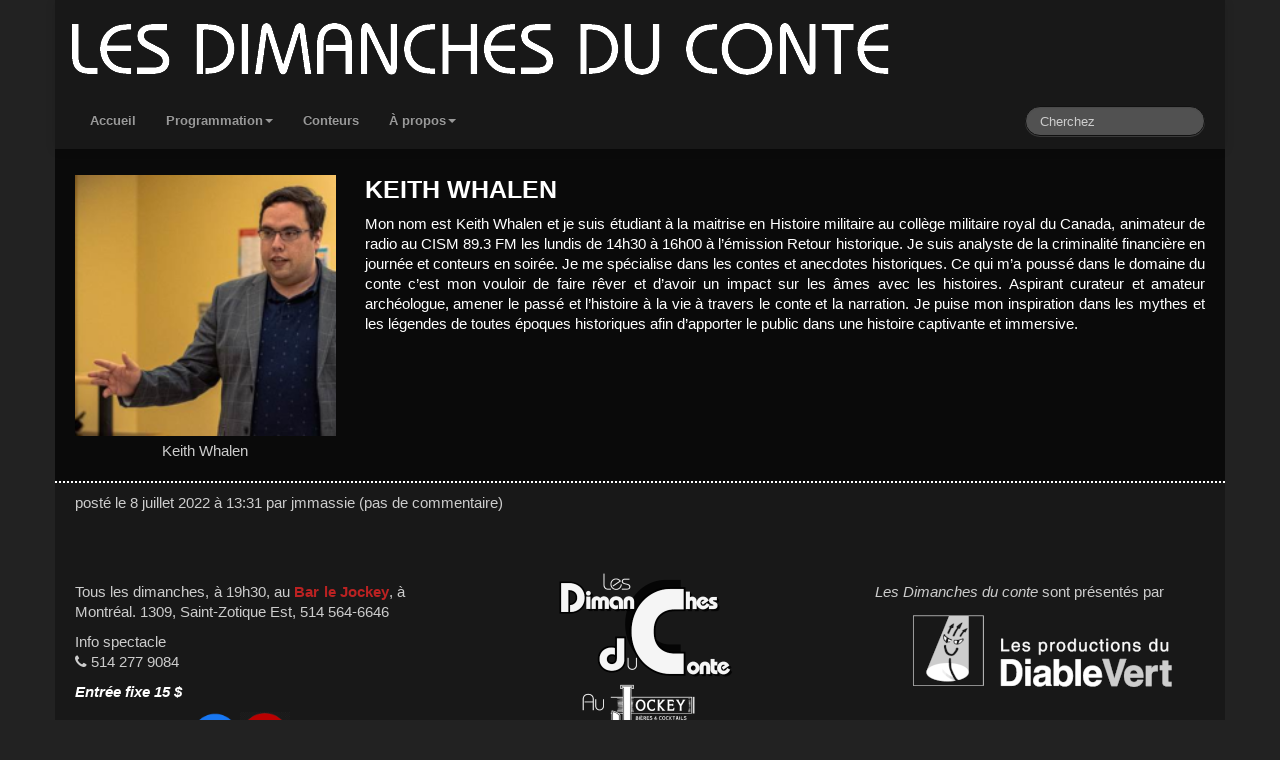

--- FILE ---
content_type: text/html; charset=UTF-8
request_url: https://www.dimanchesduconte.com/archives/36313
body_size: 5856
content:


<!DOCTYPE html>
<html lang="en">
  <head>
    <meta charset="utf-8">
    <title>Keith Whalen | Les Dimanches du Conte</title>
    <meta name="viewport" content="width=device-width, initial-scale=1.0">
    <meta name="description" content="">
    <meta name="author" content="">

    <!-- Le styles -->
    <link href="https://www.dimanchesduconte.com/wp-content/themes/dc2013/style.css" rel="stylesheet">
    <!-- Le HTML5 shim, for IE6-8 support of HTML5 elements -->
    <!--[if lt IE 9]>
      <script src="https://html5shim.googlecode.com/svn/trunk/html5.js"></script>
    <![endif]-->

    <!-- Le fav and touch icons -->
    <link rel="shortcut icon" href="https://www.dimanchesduconte.com/wp-content/themes/dc2013/favicon.ico" />
    <link rel="apple-touch-icon-precomposed" sizes="144x144" href="../assets/ico/apple-touch-icon-144-precomposed.png">
    <link rel="apple-touch-icon-precomposed" sizes="114x114" href="../assets/ico/apple-touch-icon-114-precomposed.png">
    <link rel="apple-touch-icon-precomposed" sizes="72x72" href="../assets/ico/apple-touch-icon-72-precomposed.png">
    <link rel="apple-touch-icon-precomposed" href="../assets/ico/apple-touch-icon-57-precomposed.png">    
  <style id='global-styles-inline-css' type='text/css'>
:root{--wp--preset--aspect-ratio--square: 1;--wp--preset--aspect-ratio--4-3: 4/3;--wp--preset--aspect-ratio--3-4: 3/4;--wp--preset--aspect-ratio--3-2: 3/2;--wp--preset--aspect-ratio--2-3: 2/3;--wp--preset--aspect-ratio--16-9: 16/9;--wp--preset--aspect-ratio--9-16: 9/16;--wp--preset--color--black: #000000;--wp--preset--color--cyan-bluish-gray: #abb8c3;--wp--preset--color--white: #ffffff;--wp--preset--color--pale-pink: #f78da7;--wp--preset--color--vivid-red: #cf2e2e;--wp--preset--color--luminous-vivid-orange: #ff6900;--wp--preset--color--luminous-vivid-amber: #fcb900;--wp--preset--color--light-green-cyan: #7bdcb5;--wp--preset--color--vivid-green-cyan: #00d084;--wp--preset--color--pale-cyan-blue: #8ed1fc;--wp--preset--color--vivid-cyan-blue: #0693e3;--wp--preset--color--vivid-purple: #9b51e0;--wp--preset--gradient--vivid-cyan-blue-to-vivid-purple: linear-gradient(135deg,rgb(6,147,227) 0%,rgb(155,81,224) 100%);--wp--preset--gradient--light-green-cyan-to-vivid-green-cyan: linear-gradient(135deg,rgb(122,220,180) 0%,rgb(0,208,130) 100%);--wp--preset--gradient--luminous-vivid-amber-to-luminous-vivid-orange: linear-gradient(135deg,rgb(252,185,0) 0%,rgb(255,105,0) 100%);--wp--preset--gradient--luminous-vivid-orange-to-vivid-red: linear-gradient(135deg,rgb(255,105,0) 0%,rgb(207,46,46) 100%);--wp--preset--gradient--very-light-gray-to-cyan-bluish-gray: linear-gradient(135deg,rgb(238,238,238) 0%,rgb(169,184,195) 100%);--wp--preset--gradient--cool-to-warm-spectrum: linear-gradient(135deg,rgb(74,234,220) 0%,rgb(151,120,209) 20%,rgb(207,42,186) 40%,rgb(238,44,130) 60%,rgb(251,105,98) 80%,rgb(254,248,76) 100%);--wp--preset--gradient--blush-light-purple: linear-gradient(135deg,rgb(255,206,236) 0%,rgb(152,150,240) 100%);--wp--preset--gradient--blush-bordeaux: linear-gradient(135deg,rgb(254,205,165) 0%,rgb(254,45,45) 50%,rgb(107,0,62) 100%);--wp--preset--gradient--luminous-dusk: linear-gradient(135deg,rgb(255,203,112) 0%,rgb(199,81,192) 50%,rgb(65,88,208) 100%);--wp--preset--gradient--pale-ocean: linear-gradient(135deg,rgb(255,245,203) 0%,rgb(182,227,212) 50%,rgb(51,167,181) 100%);--wp--preset--gradient--electric-grass: linear-gradient(135deg,rgb(202,248,128) 0%,rgb(113,206,126) 100%);--wp--preset--gradient--midnight: linear-gradient(135deg,rgb(2,3,129) 0%,rgb(40,116,252) 100%);--wp--preset--font-size--small: 13px;--wp--preset--font-size--medium: 20px;--wp--preset--font-size--large: 36px;--wp--preset--font-size--x-large: 42px;--wp--preset--spacing--20: 0.44rem;--wp--preset--spacing--30: 0.67rem;--wp--preset--spacing--40: 1rem;--wp--preset--spacing--50: 1.5rem;--wp--preset--spacing--60: 2.25rem;--wp--preset--spacing--70: 3.38rem;--wp--preset--spacing--80: 5.06rem;--wp--preset--shadow--natural: 6px 6px 9px rgba(0, 0, 0, 0.2);--wp--preset--shadow--deep: 12px 12px 50px rgba(0, 0, 0, 0.4);--wp--preset--shadow--sharp: 6px 6px 0px rgba(0, 0, 0, 0.2);--wp--preset--shadow--outlined: 6px 6px 0px -3px rgb(255, 255, 255), 6px 6px rgb(0, 0, 0);--wp--preset--shadow--crisp: 6px 6px 0px rgb(0, 0, 0);}:where(.is-layout-flex){gap: 0.5em;}:where(.is-layout-grid){gap: 0.5em;}body .is-layout-flex{display: flex;}.is-layout-flex{flex-wrap: wrap;align-items: center;}.is-layout-flex > :is(*, div){margin: 0;}body .is-layout-grid{display: grid;}.is-layout-grid > :is(*, div){margin: 0;}:where(.wp-block-columns.is-layout-flex){gap: 2em;}:where(.wp-block-columns.is-layout-grid){gap: 2em;}:where(.wp-block-post-template.is-layout-flex){gap: 1.25em;}:where(.wp-block-post-template.is-layout-grid){gap: 1.25em;}.has-black-color{color: var(--wp--preset--color--black) !important;}.has-cyan-bluish-gray-color{color: var(--wp--preset--color--cyan-bluish-gray) !important;}.has-white-color{color: var(--wp--preset--color--white) !important;}.has-pale-pink-color{color: var(--wp--preset--color--pale-pink) !important;}.has-vivid-red-color{color: var(--wp--preset--color--vivid-red) !important;}.has-luminous-vivid-orange-color{color: var(--wp--preset--color--luminous-vivid-orange) !important;}.has-luminous-vivid-amber-color{color: var(--wp--preset--color--luminous-vivid-amber) !important;}.has-light-green-cyan-color{color: var(--wp--preset--color--light-green-cyan) !important;}.has-vivid-green-cyan-color{color: var(--wp--preset--color--vivid-green-cyan) !important;}.has-pale-cyan-blue-color{color: var(--wp--preset--color--pale-cyan-blue) !important;}.has-vivid-cyan-blue-color{color: var(--wp--preset--color--vivid-cyan-blue) !important;}.has-vivid-purple-color{color: var(--wp--preset--color--vivid-purple) !important;}.has-black-background-color{background-color: var(--wp--preset--color--black) !important;}.has-cyan-bluish-gray-background-color{background-color: var(--wp--preset--color--cyan-bluish-gray) !important;}.has-white-background-color{background-color: var(--wp--preset--color--white) !important;}.has-pale-pink-background-color{background-color: var(--wp--preset--color--pale-pink) !important;}.has-vivid-red-background-color{background-color: var(--wp--preset--color--vivid-red) !important;}.has-luminous-vivid-orange-background-color{background-color: var(--wp--preset--color--luminous-vivid-orange) !important;}.has-luminous-vivid-amber-background-color{background-color: var(--wp--preset--color--luminous-vivid-amber) !important;}.has-light-green-cyan-background-color{background-color: var(--wp--preset--color--light-green-cyan) !important;}.has-vivid-green-cyan-background-color{background-color: var(--wp--preset--color--vivid-green-cyan) !important;}.has-pale-cyan-blue-background-color{background-color: var(--wp--preset--color--pale-cyan-blue) !important;}.has-vivid-cyan-blue-background-color{background-color: var(--wp--preset--color--vivid-cyan-blue) !important;}.has-vivid-purple-background-color{background-color: var(--wp--preset--color--vivid-purple) !important;}.has-black-border-color{border-color: var(--wp--preset--color--black) !important;}.has-cyan-bluish-gray-border-color{border-color: var(--wp--preset--color--cyan-bluish-gray) !important;}.has-white-border-color{border-color: var(--wp--preset--color--white) !important;}.has-pale-pink-border-color{border-color: var(--wp--preset--color--pale-pink) !important;}.has-vivid-red-border-color{border-color: var(--wp--preset--color--vivid-red) !important;}.has-luminous-vivid-orange-border-color{border-color: var(--wp--preset--color--luminous-vivid-orange) !important;}.has-luminous-vivid-amber-border-color{border-color: var(--wp--preset--color--luminous-vivid-amber) !important;}.has-light-green-cyan-border-color{border-color: var(--wp--preset--color--light-green-cyan) !important;}.has-vivid-green-cyan-border-color{border-color: var(--wp--preset--color--vivid-green-cyan) !important;}.has-pale-cyan-blue-border-color{border-color: var(--wp--preset--color--pale-cyan-blue) !important;}.has-vivid-cyan-blue-border-color{border-color: var(--wp--preset--color--vivid-cyan-blue) !important;}.has-vivid-purple-border-color{border-color: var(--wp--preset--color--vivid-purple) !important;}.has-vivid-cyan-blue-to-vivid-purple-gradient-background{background: var(--wp--preset--gradient--vivid-cyan-blue-to-vivid-purple) !important;}.has-light-green-cyan-to-vivid-green-cyan-gradient-background{background: var(--wp--preset--gradient--light-green-cyan-to-vivid-green-cyan) !important;}.has-luminous-vivid-amber-to-luminous-vivid-orange-gradient-background{background: var(--wp--preset--gradient--luminous-vivid-amber-to-luminous-vivid-orange) !important;}.has-luminous-vivid-orange-to-vivid-red-gradient-background{background: var(--wp--preset--gradient--luminous-vivid-orange-to-vivid-red) !important;}.has-very-light-gray-to-cyan-bluish-gray-gradient-background{background: var(--wp--preset--gradient--very-light-gray-to-cyan-bluish-gray) !important;}.has-cool-to-warm-spectrum-gradient-background{background: var(--wp--preset--gradient--cool-to-warm-spectrum) !important;}.has-blush-light-purple-gradient-background{background: var(--wp--preset--gradient--blush-light-purple) !important;}.has-blush-bordeaux-gradient-background{background: var(--wp--preset--gradient--blush-bordeaux) !important;}.has-luminous-dusk-gradient-background{background: var(--wp--preset--gradient--luminous-dusk) !important;}.has-pale-ocean-gradient-background{background: var(--wp--preset--gradient--pale-ocean) !important;}.has-electric-grass-gradient-background{background: var(--wp--preset--gradient--electric-grass) !important;}.has-midnight-gradient-background{background: var(--wp--preset--gradient--midnight) !important;}.has-small-font-size{font-size: var(--wp--preset--font-size--small) !important;}.has-medium-font-size{font-size: var(--wp--preset--font-size--medium) !important;}.has-large-font-size{font-size: var(--wp--preset--font-size--large) !important;}.has-x-large-font-size{font-size: var(--wp--preset--font-size--x-large) !important;}
/*# sourceURL=global-styles-inline-css */
</style>
</head>

  <body data-rsssl=1>

    <div id="page" class="container">
      <div class="navbar navbar-inverse navbar-fixed-top container">
        <div class="navbar-inner">
          <a class="btn btn-navbar" data-toggle="collapse" data-target=".nav-collapse">
            <span class="icon-bar"></span>
            <span class="icon-bar"></span>
            <span class="icon-bar"></span>
          </a>
          <div class="brand"><p><a href="https://www.dimanchesduconte.com/"><img src="https://www.dimanchesduconte.com/images/dc_title.png" title="les Dimanches du Conte"></a></p></div>

          <div class="nav-collapse collapse"><ul id="menu-menu-1" class="nav"><li id="menu-item-32262" class="menu-item menu-item-type-post_type menu-item-object-page menu-item-home"><a href="https://www.dimanchesduconte.com/">Accueil</a></li><li id="menu-item-32251" class="menu-item menu-item-type-post_type menu-item-object-page menu-item-has-children dropdown"><a href="https://www.dimanchesduconte.com/diable-vert-calendrier" class="dropdown-toggle" data-toggle="dropdown">Programmation<b class="caret"></b></a>
<ul class="dropdown-menu">
	<li id="menu-item-33960" class="menu-item menu-item-type-post_type menu-item-object-page"><a href="https://www.dimanchesduconte.com/saison-en-cours">Saison 2025-2026</a></li>	<li id="menu-item-32253" class="menu-item menu-item-type-post_type menu-item-object-page menu-item-has-children dropdown dropdown-submenu"><a href="https://www.dimanchesduconte.com/saisons-passees">Saisons passées</a>
	<ul class="dropdown-menu">
		<li id="menu-item-38528" class="menu-item menu-item-type-post_type menu-item-object-page"><a href="https://www.dimanchesduconte.com/saisons-passees/saison-2024-2025">Saison 2024-2025</a></li>		<li id="menu-item-37627" class="menu-item menu-item-type-post_type menu-item-object-page"><a href="https://www.dimanchesduconte.com/saisons-passees/saison-2023-2024">Saison 2023-2024</a></li>		<li id="menu-item-36991" class="menu-item menu-item-type-post_type menu-item-object-page"><a href="https://www.dimanchesduconte.com/saisons-passees/saison-2022-2023">Saison 2022-2023</a></li>		<li id="menu-item-36257" class="menu-item menu-item-type-post_type menu-item-object-page"><a href="https://www.dimanchesduconte.com/saisons-passees/saison-2021-2022">Saison 2021-2022</a></li>		<li id="menu-item-35332" class="menu-item menu-item-type-post_type menu-item-object-page"><a href="https://www.dimanchesduconte.com/saisons-passees/saison-2020-2021">Saison 2020-2021</a></li>		<li id="menu-item-34481" class="menu-item menu-item-type-post_type menu-item-object-page"><a href="https://www.dimanchesduconte.com/saisons-passees/saison-2019-2020">Saison 2019-2020</a></li>		<li id="menu-item-33324" class="menu-item menu-item-type-post_type menu-item-object-page"><a href="https://www.dimanchesduconte.com/saisons-passees/saison-en-cours-2">Saison 2018-2019</a></li>		<li id="menu-item-32259" class="menu-item menu-item-type-post_type menu-item-object-page"><a href="https://www.dimanchesduconte.com/saisons-passees/saison-en-cours-3">Saison 2017-2018</a></li>		<li id="menu-item-32908" class="menu-item menu-item-type-post_type menu-item-object-page"><a href="https://www.dimanchesduconte.com/saisons-passees/saison-2016-2017">Saison 2016-2017</a></li>		<li id="menu-item-32261" class="menu-item menu-item-type-post_type menu-item-object-page"><a href="https://www.dimanchesduconte.com/saisons-passees/saison-2015-2016">Saison 2015-2016</a></li>		<li id="menu-item-32258" class="menu-item menu-item-type-post_type menu-item-object-page"><a href="https://www.dimanchesduconte.com/saisons-passees/saison-2014-2015">Saison 2014-2015</a></li>		<li id="menu-item-32257" class="menu-item menu-item-type-post_type menu-item-object-page"><a href="https://www.dimanchesduconte.com/saisons-passees/saison-2013-2014">Saison 2013-2014</a></li>		<li id="menu-item-32256" class="menu-item menu-item-type-post_type menu-item-object-page"><a href="https://www.dimanchesduconte.com/saisons-passees/saison-2012-2013">Saison 2012-2013</a></li>		<li id="menu-item-32255" class="menu-item menu-item-type-post_type menu-item-object-page"><a href="https://www.dimanchesduconte.com/saisons-passees/saison-2011-2012">Saison 2011-2012</a></li>		<li id="menu-item-32254" class="menu-item menu-item-type-post_type menu-item-object-page"><a href="https://www.dimanchesduconte.com/saisons-passees/saison-2010-2011">Saison 2010-2011</a></li>
	</ul>
</li>	<li id="menu-item-32265" class="menu-item menu-item-type-post_type menu-item-object-page menu-item-has-children dropdown dropdown-submenu"><a href="https://www.dimanchesduconte.com/saisons-passees/saison-2015-2016/series">Séries</a>
	<ul class="dropdown-menu">
		<li id="menu-item-32266" class="menu-item menu-item-type-post_type menu-item-object-page"><a href="https://www.dimanchesduconte.com/saisons-passees/saison-2015-2016/series/conteurdumois">Conteur du mois</a></li>		<li id="menu-item-32268" class="menu-item menu-item-type-post_type menu-item-object-page"><a href="https://www.dimanchesduconte.com/saisons-passees/saison-2015-2016/series/les-duos-decouvertes">Les Duos Découvertes</a></li>		<li id="menu-item-32267" class="menu-item menu-item-type-post_type menu-item-object-page"><a href="https://www.dimanchesduconte.com/saisons-passees/saison-2015-2016/series/soirees-hors-conte">Soirées hors-conte</a></li>		<li id="menu-item-32270" class="menu-item menu-item-type-post_type menu-item-object-page"><a href="https://www.dimanchesduconte.com/saisons-passees/saison-2015-2016/series/conteurs-electriques">Les Conteurs Électriques</a></li>		<li id="menu-item-32269" class="menu-item menu-item-type-post_type menu-item-object-page"><a href="https://www.dimanchesduconte.com/saisons-passees/saison-2015-2016/series/contes-globe">Les Contes Autour du Globe</a></li>
	</ul>
</li><!--.dropdown-->
</ul>
</li><li id="menu-item-32271" class="menu-item menu-item-type-post_type menu-item-object-page"><a href="https://www.dimanchesduconte.com/conteurs">Conteurs</a></li><li id="menu-item-32272" class="menu-item menu-item-type-post_type menu-item-object-page menu-item-has-children dropdown"><a href="https://www.dimanchesduconte.com/a-propos" class="dropdown-toggle" data-toggle="dropdown">À propos<b class="caret"></b></a>
<ul class="dropdown-menu">
	<li id="menu-item-32273" class="menu-item menu-item-type-post_type menu-item-object-page"><a href="https://www.dimanchesduconte.com/a-propos/les-origines">Les origines</a></li>	<li id="menu-item-32274" class="menu-item menu-item-type-post_type menu-item-object-page"><a href="https://www.dimanchesduconte.com/a-propos/les-origines/girouettes">La veillée des girouettes cuivrées</a></li>	<li id="menu-item-32275" class="menu-item menu-item-type-post_type menu-item-object-page"><a href="https://www.dimanchesduconte.com/a-propos/les-origines/les-conteurs-de-la-premiere-heure">Les Conteurs de la Première Heure</a></li>	<li id="menu-item-32276" class="menu-item menu-item-type-post_type menu-item-object-page"><a href="https://www.dimanchesduconte.com/a-propos/lanimateur">L’Animateur</a></li>	<li id="menu-item-32277" class="menu-item menu-item-type-post_type menu-item-object-page"><a href="https://www.dimanchesduconte.com/a-propos/liens">Liens</a></li>	<li id="menu-item-32278" class="menu-item menu-item-type-post_type menu-item-object-page"><a href="https://www.dimanchesduconte.com/a-propos/contacts">Contacts</a></li>	<li id="menu-item-32280" class="menu-item menu-item-type-post_type menu-item-object-page"><a href="https://www.dimanchesduconte.com/a-propos/extraits-de-presse">Extraits de presse</a></li><!--.dropdown-->
</ul>
</li></ul></div>
          <form class="navbar-search pull-right" method="get" action="https://www.dimanchesduconte.com/">
          <input type="text" class="search-query" name="s" id="s" placeholder="Cherchez">
          </form>          
        </div>
      </div>
    

      <div class="row">
        <div class="span12">
          <div class="contentarea post">
            <div class="row-fluid biographie"><div class="oldphoto-link span3"><img class="polaroid" src="https://dimanchesduconte.com/images/conteurs/dc_keithwhalen_200x200.png" title="Keith Whalen"><p>Keith Whalen</p></div><div class="span9"><h3>Keith Whalen</h3><!-- wp:paragraph -->
<p>Mon nom est Keith Whalen et je suis étudiant à la maitrise en Histoire militaire au collège militaire royal du Canada, animateur de radio au CISM 89.3 FM les lundis de 14h30 à 16h00 à l’émission Retour historique. Je suis analyste de la criminalité financière en journée et conteurs en soirée. Je me spécialise dans les contes et anecdotes historiques. Ce qui m’a poussé dans le domaine du conte c’est mon vouloir de faire rêver et d’avoir un impact sur les âmes avec les histoires. Aspirant curateur et amateur archéologue, amener le passé et l’histoire à la vie à travers le conte et la narration. Je puise mon inspiration dans les mythes et les légendes de toutes époques historiques afin d’apporter le public dans une histoire captivante et immersive.&nbsp;</p>
<!-- /wp:paragraph --></div></div>              
          </div>
        </div>
      </div>
      <div class="comments_section">
        <div class="row">        
          <div class="span12">
            <div class="contentarea">
              <p class="entry-meta">post&eacute; le 8 juillet 2022 &agrave; 13:31 par jmmassie (pas de commentaire)</p>
               
            </div>
                      </div>
        </div>
      </div>

      <footer id="colophon" class="footer" role="contentinfo">
        <!--div class="container"-->
          
<div id="supplementary" class="row">
		<div id="first" class="span4 widget-area" role="complementary">
		<div class="contentarea">
		<h3> </h3>			<div class="textwidget"><p>Tous les dimanches, à 19h30, au <a href="https://www.google.ca/maps/place/Bar+Le+jockey/@45.5418281,-73.6052132,17z/data=!3m1!4b1!4m2!3m1!1s0x4cc919422781aff9:0xa6404167b8391aae?hl=en" target="_blank">Bar le Jockey</a>, à Montréal. 1309, Saint-Zotique Est, 514 564-6646</p>

<p>Info spectacle<br>
<i class="icon-phone"></i>  514 277 9084</p>

<p><em>Entrée fixe 15 $</em></p>

<p style="text-align: center;"><a href="http://www.facebook.com/dimanches" class="nounderline" target="_blank"><img width="50px" height="50px" src="https://dimanchesduconte.com/images/logos/f_logo_RGB-Blue_58.png"><a href="https://www.instagram.com/dimanchesduconte/" class="nounderline" target="_blank"><img width="50px" height="50px" src="https://dimanchesduconte.com/images/logos/i_logo_RGB_red.png"></a></p></div>
				</div>
	</div><!-- #first .widget-area -->
	
		<div id="second" class="span4 widget-area" role="complementary">
		<div class="contentarea">
					<div class="textwidget"><p style="text-align: center; margin-left: auto; margin-right: auto; width: 100%;"> <img src="https://www.dimanchesduconte.com/images/logos/dc_logoJockey_400x400g.png" style="width: 200px;"></p> <p><h4 style="text-align: center;"> 
Les Dimanches du Conte au <a href="https://www.google.ca/maps/place/Bar+Le+jockey/@45.5418281,-73.6052132,17z/data=!3m1!4b1!4m2!3m1!1s0x4cc919422781aff9:0xa6404167b8391aae?hl=en" target="_blank">Bar le Jockey</a> animés par Francis Désilets </h4></p>
<p>&nbsp;</p></div>
				</div>
	</div><!-- #second .widget-area -->
	
		<div id="third" class="span4 widget-area" role="complementary">
		<div class="contentarea">
		<h3> </h3><div class="textwidget custom-html-widget"><p><i>Les Dimanches du conte</i> sont pr&#233;sent&#233;s par</p>
<p style="text-align:center;"><a href="http://www.diablevert.qc.ca" target="_blank"><img src="https://www.dimanchesduconte.com/images/logos/dv_logo_275x75_i.png" alt="Les productions du Diable Vert"></a></p></div>		</div>
	</div><!-- #third .widget-area -->
	</div><!-- #supplementary -->          
        <!--/div-->
        <script type="speculationrules">
{"prefetch":[{"source":"document","where":{"and":[{"href_matches":"/*"},{"not":{"href_matches":["/wp-*.php","/wp-admin/*","/wp-content/uploads/*","/wp-content/*","/wp-content/plugins/*","/wp-content/themes/dc2013/*","/*\\?(.+)"]}},{"not":{"selector_matches":"a[rel~=\"nofollow\"]"}},{"not":{"selector_matches":".no-prefetch, .no-prefetch a"}}]},"eagerness":"conservative"}]}
</script>
    <!-- Meta Pixel Event Code -->
    <script type='text/javascript'>
        document.addEventListener( 'wpcf7mailsent', function( event ) {
        if( "fb_pxl_code" in event.detail.apiResponse){
          eval(event.detail.apiResponse.fb_pxl_code);
        }
      }, false );
    </script>
    <!-- End Meta Pixel Event Code -->
    <div id='fb-pxl-ajax-code'></div><div class="custom-footer"><div id="footer_trademarks-2" class="widget widget_footer_trademarks"><div class="wrap"><a href="http://www.atuvu.ca/serie.php?sid=6501" title="L’adhésion à atuvu.ca est l’occasion idéale pour les amateurs de culture et les passionnés de spectacles de profiter d’avantages exceptionnels tout en contribuant à la vitalité de la scène québécoise." target="_blank"><img src="https://www.dimanchesduconte.com/images/logos/atuvu_logo_166x75.png" alt="atuvu.ca" title="L’adhésion à atuvu.ca est l’occasion idéale pour les amateurs de culture et les passionnés de spectacles de profiter d’avantages exceptionnels tout en contribuant à la vitalité de la scène québécoise." /></a>
<a href="http://www.artsmontreal.org/fr" title="Le conseil des arts de Montréal" target="_blank"><img src="https://www.dimanchesduconte.com/images/logos/cam_logo_98x75.png" alt="Conseil des arts de Montréal" title="Le conseil des arts de Montréal" /></a>
<a href="http://www.calq.gouv.qc.ca/" title="Le conseil des arts et lettres du Québec" target="_blank"><img src="https://www.dimanchesduconte.com/images/logos/calq_logo_233x75.png" alt="Conseil des arts et des lettres du Québec" title="Le conseil des arts et lettres du Québec" /></a>
<a href="https://www.culturecible.ca/" title="La coop qui fait rayonner la culture!" target="_blank"><img src="https://www.dimanchesduconte.com/images/logos/CultureCible_200x75.png" alt="Culture Cible" title="La coop qui fait rayonner la culture!" /></a>
<a href="http://www.lavitrine.com/event/Les_dimanches_du_conte___jockey" title="La vitrine, information culturelle, billets au tarif régulier et de dernière minute" target="_blank"><img src="https://www.dimanchesduconte.com/images/logos/lavitrine_logo_75x75.png" alt="La Vitrine" title="La vitrine, information culturelle, billets au tarif régulier et de dernière minute" /></a>
<a href="http://www.conseildesarts.ca/" title="Le conseil des arts du Canada" target="_blank"><img src="https://www.dimanchesduconte.com/images/logos/cac_logo_156x75.png" alt="Le conseil des arts du Canada" title="Le conseil des arts du Canada" /></a>
<a href="http://www.barlejockey.com/" title="Le Jockey" target="_blank"><img src="https://www.dimanchesduconte.com/images/logos/lejockey_80.png" alt="Le Jockey" title="Le Jockey" /></a>
<a href="https://lepointdevente.com/" title="Une billetterie libre-service qui vous aide gratuitement dans la promotion de vos événements. Inscrivez-vous à notre plateforme personnalisée et obtenez &#8230;" target="_blank"><img src="https://www.dimanchesduconte.com/images/logos/lepointdevente.svg" alt="Lepointdevente.com" title="Une billetterie libre-service qui vous aide gratuitement dans la promotion de vos événements. Inscrivez-vous à notre plateforme personnalisée et obtenez &#8230;" /></a>
<a href="https://www.planeterebelle.qc.ca/" title="Planete rebelle" target="_blank"><img src="https://www.dimanchesduconte.com/images/logos/planete-rebelle.png" alt="Planète rebelle" title="Planete rebelle" /></a>
</div></div><div id="footer_copyright-2" class="widget widget_footer_copyright"><div class="wrap"><div class="footer-return return-center"><span>Return To Top</span></div><div class="footer-putter-credits footer-center "><div class="footer-putter-copyright "><span class="copyright"> 1997-2026 Les productions du Diable Vert</span></div><div class="footer-putter-contact " ><span class="address">Montréal&nbsp;&middot;&nbsp;Canada</span><span class="telephone">514 277-9084</span></div></div></div></div><div id="text-12" class="widget widget_text"><div class="wrap">			<div class="textwidget">Site web par <a href="http://www.quadernii.com" target="_blank"><i class="icon-lightbulb"></i> Quadernii</a>, communications et technologie.</div>
		</div></div></div><!-- end .custom-footer -->      </footer><!-- #colophon -->      
    </div> <!-- /container -->        

    <!-- Le javascript
    ================================================== -->
    <!-- Placed at the end of the document so the pages load faster -->

    <script type="text/javascript" src="https://www.dimanchesduconte.com/wp-content/themes/dc2013/bootstrap/js/jquery.js"></script>
    <script type="text/javascript" src="https://www.dimanchesduconte.com/wp-content/themes/dc2013/bootstrap/js/bootstrap.js"></script>
  </body>
</html>

--- FILE ---
content_type: text/css
request_url: https://www.dimanchesduconte.com/wp-content/themes/dc2013/style.css
body_size: 304
content:
/* 
Theme Name: dc2013
Theme URI: http://teamtreehouse.com/wordpress-bootstrap-theme-tutorial 
Description: Based on a demo by Zac Gordon - theme built to accompany the Treehouse blog post <a href="http://teamtreehouse.com/wordpress-bootstrap-theme-tutorial">How to Build a WordPress Theme with Bootstrap</a>. 

Author: Jean-Francois Yelle
Author URI: quadernii.com
Version: 0.1.0 Tags: responsive, bootstrap 

License: Attribution-ShareAlike 3.0 Unported (CC BY-SA 3.0) 
License URI: http://creativecommons.org/licenses/by-sa/3.0/ 

This simple theme was built using the example Bootstrap theme "Basic marketing site" found on the Bootstrap web site http://twitter.github.com/bootstrap/examples/hero.html 
*/

/*color registry

/*#652600; /*dc2013_brown*/
/*#bb2222; /*dc2013_red*/
/*#ff6666; /*dc2013_red2*/

@import url('bootstrap/css/bootstrap.css'); 
@import url('bootstrap/css/bootstrap-responsive.css'); 
@import url('FontAwesome/css/font-awesome.min.css');
@import url('dc2013.css');



--- FILE ---
content_type: text/css
request_url: https://www.dimanchesduconte.com/wp-content/themes/dc2013/dc2013.css
body_size: 2551
content:
/*Fonts*/

h1, h2, h3, h4, h5
{
	/*font-family: "Times New Roman", 'Times', Georgia, Serif;*/
    font-family: 'Lucida Grande', Verdana, Arial, Sans-Serif;
    color: white !important;
    margin: 0;
    padding: 0;   
}

h1, h2, h3
{
    font-weight: bold;
    text-transform: uppercase;
    margin-bottom: 20px;
}

div.contentarea h3 {
    line-height: 120%;
    margin-bottom: 10px;
}

a {
    color: #bb2222; /*dc2013_red*/
    font-weight: bold;
    text-decoration: none;
}

a:hover {
    color: #ff6666; /*dc2013_red2*/
    text-decoration: none;    
}

/*Default browser setting override
  removes the yellow outline when a drop-down is displayed.*/
a.dropdown-toggle {
    outline: none;
}


/*hack for social network icons*/
.nounderline,
.nounderline:visited
{
	text-decoration: none;
	color: #bb2222; /*dc2013_red*/
}

.nounderline:hover
{
	text-decoration: none;
	color: #ff6666; /*dc2013_red2*/
}

.subtle
{
	color: white;
}

em
{
	color: white;
	font-weight: bold;
}

body
{
	font-size: 11pt;
	/* Resets 1em to 10px */
    font-family: 'Lucida Grande', Verdana, Arial, Sans-Serif;
	margin: 0;
	padding: 0;
	/*background: black;
	background-color: black;
	background-image: url('https://www.dimanchesduconte.com/images/jockey_bk_1600x840.jpg');
	background-repeat: no-repeat;
	background-size: cover;
	background-attachment: fixed;*/
    background: #222;
	color: #cccccc;    
}




#page
{
	background-color: rgba(0,0,0,0.70);
	background-image: none;
	background-repeat: cover;
    margin-top: 0;
    padding-top: 165px;
}

p, li {
    font-size: 11pt;
    /* Resets 1em to 10px */
    font-family: 'Lucida Grande', Verdana, Arial, Sans-Serif;
    text-align: justify;
}

.navbar li {
    font-size: 10pt;
}

.brand
{
    margin-bottom: 0 !important;
    padding-bottom: 0 !important;
}

.brand a {
    /*color: #652600 !important;*/ /*dc2013_brown*/
    color: white !important;
    font-size: 50pt !important;
    text-transform: uppercase;
    line-height: 1em;
    margin: 10px 0 20px 0;
    padding: 0;
    text-align: center;
    width: 100%;
}

.brand a:hover {
    color: white;
}

.brand_subtitle {
    text-align: center;
    font-size: 32.0px;
    font-weight: bold;
}


li {
    padding-bottom: 10px;
}

a {
    /*color: #B63700;*/
    color: #bb2222;
    font-weight: bold;
    text-decoration: none;
}

a:hover {
    /*color: #B63700;*/
    color: #ff6666;
    font-weight: bold;
    /*text-decoration: underline;*/
}

.quote:before {
    content: "«";
}

.quote:after {
    content: "»";
}

.quote-source {
    text-align: right;
}

.quote, .quote-source {
    margin-left: 10%;
    margin-right: 10%;
}

.nav {
    margin-bottom: -2px !important;
    margin-left: 20px !important;
}

div.navbar
{
	background: black;
    background-attachment: fixed;
    background-color: black;
    background-image: url('https://www.dimanchesduconte.com/images/jockey_bk_1600x840.jpg');
    background-repeat: no-repeat;
    background-size: cover;
    border: none;
    /*border-bottom-width: 2px;
    border-color: #ffffff;
    border-style: dotted;
    border-width: 0 0 2px 0;*/
    margin: 0 auto 0 auto;
    /*padding-top: 10px;*/    
}

div.navbar-inner {
    /*background-color: transparent  !important;*/
    background-color: #181818 !important;
    background-image: none  !important;
    border: none !important;    
    padding: 0;
}

/*.navbar .current-menu-item a:hover, .navbar .current-menu-item a:active {
    background-color: rgba(0,0,0,0.70) !important;
}*/

.nav li li a
{
    color: black !important;
}

.navbar li.current-menu-item a, .navbar li.current-menu-ancestor a
{
    background-image: none;
    background-color: transparent !important;
    color: white;
}

/* Styling for current page sub-menu links */
.nav li.current-menu-parent ul li a, .nav li.current-menu-parent ul li a:hover,
.nav li.current-menu-parent ul li.current-menu-item a, .nav li.current-menu-parent ul li.current-menu-item a:hover {
    color: black !important;
}

.nav li.current-menu-parent ul li a, .nav li.current-menu-parent ul li.current-menu-item a {
    background-color: transparent !important;
}

.nav li li .current-menu-item a {
    color: black !important;
}

.navbar input.search-query {
    margin-right: 20px;
    width: 150px;
}

.contentarea
{
	/*background-color: #2E0000;*/
	color: white;
	/*padding: 5px 10px 5px 10px;*/
	padding: 10px 20px 10px 20px;
}

.prime_event_cell.well, .cloud
{
	/*background-color: rgba(0,0,0,0.5) !important;
    background-image: none !important;
	-moz-border-radius: 20px;
    -webkit-border-radius: 20px;
    border-radius: 20px;    
    border-color: #ffffff;    
    border-style: dotted;
    border-width: 2px;*/
	position: relative;
	overflow: hidden;
	/*padding: 10px;
	margin-top: 10px;*/
    border: none;
    margin-bottom: 30px;
    padding: 0;    
    background-color: transparent;    
}

.prime_event_cell.well p
{
    color: #bbb !important;

}

.prime_event_cell .pull-left
{
    margin-right: 20px;
}

.prime_event_cell_content h2
{
    font-size: 20pt !important;        
}

.prime_event_cell_content .date
{
    margin-bottom: 20px;
}

.event_cell {
    text-align: left;
    margin-bottom: 20px;    
}

.event_cell p {
    color: #bbb;
    text-align: left
}

.event_cell .polaroid {
    /*width: 90%;
    max-width: 150px;*/
    width: 100%;
    max-width: 200px;
    position: relative;
}

.date {
    color: #cccccc;    
    margin: 0;
}

.event_cell .date {
    font-size: 10pt;    
}

.event_cell h2
{
    font-size: 12pt;
    text-decoration: none;
    margin: 10px 0 0 0;
    padding: 0;
    line-height: 1em;
}

/*may need to be adjusted. found in counteur de la premiere heure*/
.thumbnail_cell {
    float: left;
    height: 200px;
    width: 150px;
}

img.oldphoto, div.nav_cell
{
	/*border: solid 10px white;*/
}


.oldphoto-link {
  width: 170px;
}

.oldphoto-link, .event_cell_nav {
    position: relative;
}

.event_cell_nav {
  position: relative;
  width: 220px;
  height: 170px;
}

.event_cell_nav p {
    position: absolute;
    margin: 20px;
    top: 20px;
    color: #666;
    font-weight: bold;
}


.oldphoto-link a {
    /*filter: gray;*/
    /*-webkit-filter: grayscale(1) !important;
    -moz-filter: grayscale(100%) !important;
    -ms-filter: grayscale(100%) !important;
    -o-filter: grayscale(100%) !important;*/   
}

.oldphoto-link a:hover {
    /*filter: none;*/
    /*-webkit-filter: sepia(0.65) !important;
    -moz-filter: sepia(65%) !important;
    -ms-filter: sepia(65%) !important;
    -o-filter: sepia(65%) !important;   */
    /*-webkit-filter: grayscale(0) !important;
    -moz-filter: grayscale(0%) !important;
    -ms-filter: grayscale(0%) !important;
    -o-filter: grayscale(0%) !important;*/
}

.oldphoto-link p {
    text-align: center;
    color: #cccccc;
    margin-top: 5px;
}

.prime_event_cell .pv_panier,
.event_cell .pv_panier {
    position: absolute; 
    right: 10px; 
    bottom: 10px;
}

.prime_event_cell .oldphoto-link {
  width: 220px;
}

.polaroid {
    /*border: 10px solid white;*/
}

.biographie .polaroid {
    width: 100%;
}
/*end of new image styles*/

/*styling for content tabs*/
.contentarea .nav {
    border: none;
}

.tab-pane ul {
    margin: 0;
    padding: 0;
}

.contentarea .nav ul {
    padding: 0;
    margin: 0 5px 0 0;
}

.contentarea .nav li {
    padding: 0;
    margin: 0 5px -1px 0;
    background-color: rgba(0,0,0,0.5);
    border-width: 1px 1px 0px 1px;
    -moz-border-radius: 10px 10px 0 0;
    -webkit-border-radius: 10px 10px 0 0;
    border-radius: 10px 10px 0 0;
}

.contentarea .nav li a:hover {
    background-color: rgba(100,100,100,0.75);
    border-color: transparent;
    -moz-border-radius: 10px 10px 0 0;
    -webkit-border-radius: 10px 10px 0 0;
    border-radius: 10px 10px 0 0;
}

ul.nav.nav-tabs {
    margin-left: 0;
    margin-bottom: 0;
    padding-bottom: 0;
}

.contentarea .nav li.active a, .contentarea .nav li.active a:hover {
    background-color: #333;
    color: #fff;
    border-color: #181818 #181818 #333  #181818;
    border-width: 1px 1px 1px 1px;
    -moz-border-radius: 10px 10px 0 0;
    -webkit-border-radius: 10px 10px 0 0;
    border-radius: 10px 10px 0 0;
}

figure.wp-block-image.size-full.is-resized {
  text-align: center;
}

.kfequoi {
  background-color: #181818;
  margin: 50px -20px 50px -20px;
  padding: 30px 20px 30px 20px;
}

.billets_pv {
  margin: 0px -20px 50px -20px;
  padding: 0px 20px 30px 20px;
}
/*end of */

/*Comment section*/

/*leave a comment button styling*/
.panel-title a {
    color: black;
    font-weight: normal;
}

#comment {
    width: 80%;
}

.comments_section {
    background-color: #181818;
    color: #cccccc;
    border-top: 2px dotted white;
}

.comments_section p {
    color: #cccccc;
}

.comments_section .in {
    border-left: 2px dotted #444;
    padding: 10px 20px 0 20px;
}

.tab-content {
    background-color: #333;
    margin: 0;
    padding: 0;
    color: #bbb;
    border: 1px solid #181818;
    -moz-border-radius: 0 10px 10px 10px;
    -webkit-border-radius: 0 10px 10px 10px;
    border-radius: 0 10px 10px 10px;
}

.tab-content li {
    list-style-type: none;
    margin: 0;
    padding: 2px 10px 2px 10px;
}

.tab-pane li:nth-child(even), .comments_section .commentlist li:nth-child(even) {
    background-color: rgba(0,0,0,0.10);
}

.tab-content a {
    color: #bbb;
}

.tab-content a:hover {
    color: white;
}

/*Footer*/

#colophon {
    background-color: #181818;
    border: none;
    /*border-color: #ffffff;
    border-style: dotted;
    border-top-width: 2px;
    border-width: 2px 0 0 0;*/
    padding-bottom: 20px;
}

#colophon h3 {
    border: none;
    text-align: center;
}

#colophon, #colophon p, #colophon li {
    color: #cccccc;
}


.really_simple_twitter_widget li {
    font-size: 90%;
    line-height: 120%;
    text-align: left;
}

.custom-footer {
    font-size: 80%;
    line-height: 120%;
    text-align: center;
}

div.footer-center {
    color: gray;
}

/*trademark images size*/
div.widget-wrap a img {
    height: 75px;
}

.widget_footer_trademarks {
    padding-left: 7%;
    padding-right: 7%;
    margin-bottom: 20pt;
    /*border-color: #ffffff;
    border-bottom-width: 2px;
    border-left-width: 0;
    border-top-width: 0;
    border-right-width: 0;
    border-style: dotted;*/
    text-align: center;
}

.widget_footer_trademarks img {
    margin: 0 5px 10px 5px;
    max-width: 125px;
}

div.pv {
  background-color: #303030;
  padding: 10px;
}

div.pv_button {
    max-width: 250px;
    background-color: #404040;
    padding: 10px;
}

div.pv_button:hover{
    background-color: #606060;
}

.social-ring-button {
    float: left;
}

.ctc-tag::after {
    content: ", ";
}

.ctc-tag:last-child::after {
    content: "";
}

.verbeux {
    text-align: justify;
}

.verbeux li, .verbeux p, .verbeux h1, .verbeux h2, .verbeux h3 {
    font-size: 90%;
    line-height: 100%;
}

.well {
    background-color: #333;
    color: #bbb;
    border-color: #181818;
}

.well p, .well li, .well h1, .well h2, .well h3 {
    color: #bbb;
}